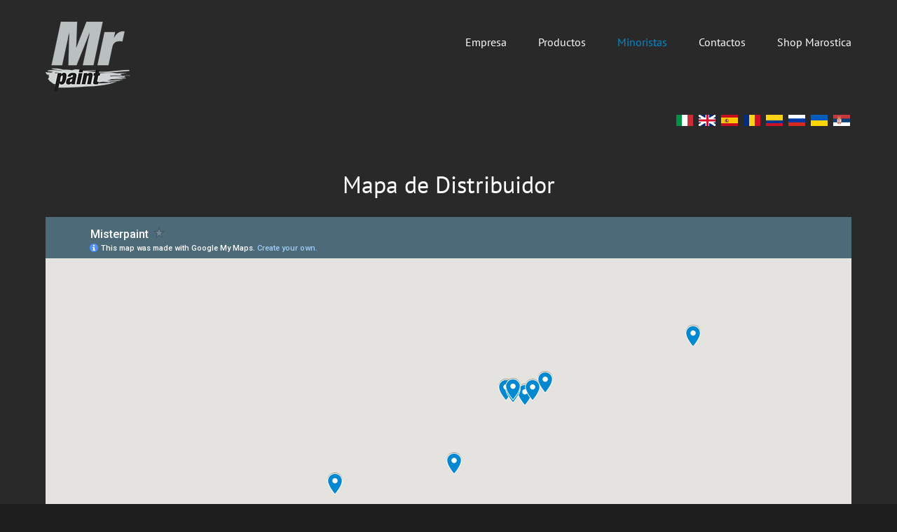

--- FILE ---
content_type: text/html; charset=UTF-8
request_url: https://www.misterpaint.it/col/rivenditori/
body_size: 7046
content:
<!DOCTYPE html>
<html class="avada-html-layout-wide" lang="es-CO" prefix="og: http://ogp.me/ns# fb: http://ogp.me/ns/fb#">
<head>
	<meta http-equiv="X-UA-Compatible" content="IE=edge" />
	<meta http-equiv="Content-Type" content="text/html; charset=utf-8"/>
	<meta name="viewport" content="width=device-width, initial-scale=1" />
	<title>Rivenditori &#8211; Mister Paint Colombia</title>
<link rel='dns-prefetch' href='//s.w.org' />
<link rel="alternate" type="application/rss+xml" title="Mister Paint Colombia &raquo; Feed" href="https://www.misterpaint.it/col/feed/" />
					<link rel="shortcut icon" href="https://www.misterpaint.it/col/wp-content/uploads/sites/7/2019/04/favicon1.png" type="image/x-icon" />
		
		
		
		
				
		<meta property="og:title" content="Rivenditori"/>
		<meta property="og:type" content="article"/>
		<meta property="og:url" content="https://www.misterpaint.it/col/rivenditori/"/>
		<meta property="og:site_name" content="Mister Paint Colombia"/>
		<meta property="og:description" content="Mapa de Distribuidor

Contacta con el distribuidor"/>

									<meta property="og:image" content="https://www.misterpaint.it/col/wp-content/uploads/sites/7/2019/04/MrPAINT.png"/>
									<script type="text/javascript">
			window._wpemojiSettings = {"baseUrl":"https:\/\/s.w.org\/images\/core\/emoji\/12.0.0-1\/72x72\/","ext":".png","svgUrl":"https:\/\/s.w.org\/images\/core\/emoji\/12.0.0-1\/svg\/","svgExt":".svg","source":{"concatemoji":"https:\/\/www.misterpaint.it\/col\/wp-includes\/js\/wp-emoji-release.min.js?ver=5.2.23"}};
			!function(e,a,t){var n,r,o,i=a.createElement("canvas"),p=i.getContext&&i.getContext("2d");function s(e,t){var a=String.fromCharCode;p.clearRect(0,0,i.width,i.height),p.fillText(a.apply(this,e),0,0);e=i.toDataURL();return p.clearRect(0,0,i.width,i.height),p.fillText(a.apply(this,t),0,0),e===i.toDataURL()}function c(e){var t=a.createElement("script");t.src=e,t.defer=t.type="text/javascript",a.getElementsByTagName("head")[0].appendChild(t)}for(o=Array("flag","emoji"),t.supports={everything:!0,everythingExceptFlag:!0},r=0;r<o.length;r++)t.supports[o[r]]=function(e){if(!p||!p.fillText)return!1;switch(p.textBaseline="top",p.font="600 32px Arial",e){case"flag":return s([55356,56826,55356,56819],[55356,56826,8203,55356,56819])?!1:!s([55356,57332,56128,56423,56128,56418,56128,56421,56128,56430,56128,56423,56128,56447],[55356,57332,8203,56128,56423,8203,56128,56418,8203,56128,56421,8203,56128,56430,8203,56128,56423,8203,56128,56447]);case"emoji":return!s([55357,56424,55356,57342,8205,55358,56605,8205,55357,56424,55356,57340],[55357,56424,55356,57342,8203,55358,56605,8203,55357,56424,55356,57340])}return!1}(o[r]),t.supports.everything=t.supports.everything&&t.supports[o[r]],"flag"!==o[r]&&(t.supports.everythingExceptFlag=t.supports.everythingExceptFlag&&t.supports[o[r]]);t.supports.everythingExceptFlag=t.supports.everythingExceptFlag&&!t.supports.flag,t.DOMReady=!1,t.readyCallback=function(){t.DOMReady=!0},t.supports.everything||(n=function(){t.readyCallback()},a.addEventListener?(a.addEventListener("DOMContentLoaded",n,!1),e.addEventListener("load",n,!1)):(e.attachEvent("onload",n),a.attachEvent("onreadystatechange",function(){"complete"===a.readyState&&t.readyCallback()})),(n=t.source||{}).concatemoji?c(n.concatemoji):n.wpemoji&&n.twemoji&&(c(n.twemoji),c(n.wpemoji)))}(window,document,window._wpemojiSettings);
		</script>
		<style type="text/css">
img.wp-smiley,
img.emoji {
	display: inline !important;
	border: none !important;
	box-shadow: none !important;
	height: 1em !important;
	width: 1em !important;
	margin: 0 .07em !important;
	vertical-align: -0.1em !important;
	background: none !important;
	padding: 0 !important;
}
</style>
	<link rel='stylesheet' id='wc-block-style-css'  href='https://www.misterpaint.it/col/wp-content/plugins/woocommerce/assets/css/blocks/style.css?ver=3.6.7' type='text/css' media='all' />
<style id='woocommerce-inline-inline-css' type='text/css'>
.woocommerce form .form-row .required { visibility: visible; }
</style>
<link rel='stylesheet' id='avada-stylesheet-css'  href='https://www.misterpaint.it/col/wp-content/themes/Avada/assets/css/style.min.css?ver=5.9' type='text/css' media='all' />
<link rel='stylesheet' id='child-style-css'  href='https://www.misterpaint.it/col/wp-content/themes/Avada-Child-Theme/style.css?ver=5.2.23' type='text/css' media='all' />
<!--[if IE]>
<link rel='stylesheet' id='avada-IE-css'  href='https://www.misterpaint.it/col/wp-content/themes/Avada/assets/css/ie.min.css?ver=5.9' type='text/css' media='all' />
<style id='avada-IE-inline-css' type='text/css'>
.avada-select-parent .select-arrow{background-color:#3e3e3e}
.select-arrow{background-color:#3e3e3e}
</style>
<![endif]-->
<link rel='stylesheet' id='fusion-dynamic-css-css'  href='https://www.misterpaint.it/col/wp-content/uploads/sites/7/fusion-styles/_blog-7-9c57f0c1760eb6f08a53dffea966267a.min.css?ver=5.2.23' type='text/css' media='all' />
<script type='text/javascript' src='https://www.misterpaint.it/col/wp-includes/js/jquery/jquery.js?ver=1.12.4-wp'></script>
<script type='text/javascript' src='https://www.misterpaint.it/col/wp-includes/js/jquery/jquery-migrate.min.js?ver=1.4.1'></script>
<link rel='https://api.w.org/' href='https://www.misterpaint.it/col/wp-json/' />
<link rel="EditURI" type="application/rsd+xml" title="RSD" href="https://www.misterpaint.it/col/xmlrpc.php?rsd" />
<link rel="wlwmanifest" type="application/wlwmanifest+xml" href="https://www.misterpaint.it/col/wp-includes/wlwmanifest.xml" /> 
<meta name="generator" content="WordPress 5.2.23" />
<meta name="generator" content="WooCommerce 3.6.7" />
<link rel="canonical" href="https://www.misterpaint.it/col/rivenditori/" />
<link rel='shortlink' href='https://www.misterpaint.it/col/?p=61' />
<link rel="alternate" type="application/json+oembed" href="https://www.misterpaint.it/col/wp-json/oembed/1.0/embed?url=https%3A%2F%2Fwww.misterpaint.it%2Fcol%2Frivenditori%2F" />
<link rel="alternate" type="text/xml+oembed" href="https://www.misterpaint.it/col/wp-json/oembed/1.0/embed?url=https%3A%2F%2Fwww.misterpaint.it%2Fcol%2Frivenditori%2F&#038;format=xml" />
	<noscript><style>.woocommerce-product-gallery{ opacity: 1 !important; }</style></noscript>
	
		
	<script type="text/javascript">
		var doc = document.documentElement;
		doc.setAttribute('data-useragent', navigator.userAgent);
	</script>

	<!-- Global site tag (gtag.js) - Google Analytics -->
<script async src="https://www.googletagmanager.com/gtag/js?id=UA-65730947-1"></script>
<script>
  window.dataLayer = window.dataLayer || [];
  function gtag(){dataLayer.push(arguments);}
  gtag('js', new Date());

  gtag('config', 'UA-65730947-1');
</script></head>

<body data-rsssl=1 class="page-template-default page page-id-61 woocommerce-no-js fusion-image-hovers fusion-body ltr fusion-sticky-header no-tablet-sticky-header no-mobile-sticky-header no-mobile-slidingbar no-mobile-totop fusion-disable-outline fusion-sub-menu-fade mobile-logo-pos-left layout-wide-mode fusion-top-header menu-text-align-center fusion-woo-product-design-clean mobile-menu-design-modern fusion-show-pagination-text fusion-header-layout-v1 avada-responsive avada-footer-fx-none fusion-search-form-classic fusion-avatar-square">
	<a class="skip-link screen-reader-text" href="#content">Skip to content</a>
				<div id="wrapper" class="">
		<div id="home" style="position:relative;top:-1px;"></div>
		
			<header class="fusion-header-wrapper">
				<div class="fusion-header-v1 fusion-logo-left fusion-sticky-menu- fusion-sticky-logo- fusion-mobile-logo-  fusion-mobile-menu-design-modern">
					

<div class="fusion-header-sticky-height"></div>
<div class="fusion-header">
	
	
	
	<div class="fusion-row">
		
		
		
					<div class="fusion-logo" data-margin-top="31px" data-margin-bottom="31px" data-margin-left="0px" data-margin-right="31px">
			<a class="fusion-logo-link"  href="https://www.misterpaint.it/col/" >

						<!-- standard logo -->
			<img src="https://www.misterpaint.it/col/wp-content/uploads/sites/7/2019/04/MrPAINT.png" srcset="https://www.misterpaint.it/col/wp-content/uploads/sites/7/2019/04/MrPAINT.png 1x" width="121" height="100" alt="Mister Paint Colombia Logo" data-retina_logo_url="" class="fusion-standard-logo" />

			
					</a>
		</div>		<nav class="fusion-main-menu" aria-label="Main Menu"><ul id="menu-menu" class="fusion-menu"><li  id="menu-item-127"  class="menu-item menu-item-type-post_type menu-item-object-page menu-item-home menu-item-127"  data-item-id="127"><a  href="https://www.misterpaint.it/col/" class="fusion-bar-highlight"><span class="menu-text">Empresa</span></a></li><li  id="menu-item-126"  class="menu-item menu-item-type-post_type menu-item-object-page menu-item-has-children menu-item-126 fusion-dropdown-menu"  data-item-id="126"><a  href="https://www.misterpaint.it/col/prodotti/" class="fusion-bar-highlight"><span class="menu-text">Productos</span></a><ul role="menu" class="sub-menu"><li  id="menu-item-100"  class="menu-item menu-item-type-taxonomy menu-item-object-product_cat menu-item-100 fusion-dropdown-submenu" ><a  href="https://www.misterpaint.it/col/categoria-prodotto/fondi-e-fissativi/" class="fusion-bar-highlight"><span>FONDOS Y FIXATIVOS</span></a></li><li  id="menu-item-104"  class="menu-item menu-item-type-taxonomy menu-item-object-product_cat menu-item-104 fusion-dropdown-submenu" ><a  href="https://www.misterpaint.it/col/categoria-prodotto/idropitture-traspiranti/" class="fusion-bar-highlight"><span>PINTURAS RESPIRABLES</span></a></li><li  id="menu-item-101"  class="menu-item menu-item-type-taxonomy menu-item-object-product_cat menu-item-101 fusion-dropdown-submenu" ><a  href="https://www.misterpaint.it/col/categoria-prodotto/idropitture-antimuffa-e-anticondensa/" class="fusion-bar-highlight"><span>ANTIMOLDE Y IDROPITTURA A PRUEBA DE AGUA</span></a></li><li  id="menu-item-103"  class="menu-item menu-item-type-taxonomy menu-item-object-product_cat menu-item-103 fusion-dropdown-submenu" ><a  href="https://www.misterpaint.it/col/categoria-prodotto/idropitture-lavabili-per-interni/" class="fusion-bar-highlight"><span>PINTURAS LAVABLES INTERIORES</span></a></li><li  id="menu-item-102"  class="menu-item menu-item-type-taxonomy menu-item-object-product_cat menu-item-102 fusion-dropdown-submenu" ><a  href="https://www.misterpaint.it/col/categoria-prodotto/idropitture-lavabili-per-esterni/" class="fusion-bar-highlight"><span>PINTURAS LAVABLES EXTERIORES</span></a></li><li  id="menu-item-105"  class="menu-item menu-item-type-taxonomy menu-item-object-product_cat menu-item-105 fusion-dropdown-submenu" ><a  href="https://www.misterpaint.it/col/categoria-prodotto/rivestimenti-per-esterni/" class="fusion-bar-highlight"><span>CUBIERTAS EXTERIORES</span></a></li><li  id="menu-item-106"  class="menu-item menu-item-type-taxonomy menu-item-object-product_cat menu-item-106 fusion-dropdown-submenu" ><a  href="https://www.misterpaint.it/col/categoria-prodotto/sigillanti/" class="fusion-bar-highlight"><span>SELLADO</span></a></li><li  id="menu-item-122"  class="menu-item menu-item-type-custom menu-item-object-custom menu-item-122 fusion-dropdown-submenu" ><a  target="_blank" rel="noopener noreferrer" href="https://www.misterpaint.it/col/wp-content/uploads/sites/7/2019/05/CATALOGO-A4_2019_Mr-PAINT_COLOMBIA.pdf" class="fusion-bar-highlight"><span><span class="fusion-megamenu-icon"><i class="glyphicon fa-file-pdf fas"></i></span>DOWNLOAD</span></a></li></ul></li><li  id="menu-item-128"  class="menu-item menu-item-type-post_type menu-item-object-page current-menu-item page_item page-item-61 current_page_item menu-item-128"  data-item-id="128"><a  href="https://www.misterpaint.it/col/rivenditori/" class="fusion-bar-highlight"><span class="menu-text">Minoristas</span></a></li><li  id="menu-item-125"  class="menu-item menu-item-type-post_type menu-item-object-page menu-item-125"  data-item-id="125"><a  href="https://www.misterpaint.it/col/contatti/" class="fusion-bar-highlight"><span class="menu-text">Contactos</span></a></li><li  id="menu-item-99"  class="menu-item menu-item-type-custom menu-item-object-custom menu-item-99"  data-item-id="99"><a  target="_blank" rel="noopener noreferrer" href="https://www.misterpaint.it/shopmisterpaint" class="fusion-bar-highlight"><span class="menu-text">Shop Marostica</span></a></li></ul></nav>	<div class="fusion-mobile-menu-icons">
							<a href="#" class="fusion-icon fusion-icon-bars" aria-label="Toggle mobile menu" aria-expanded="false"></a>
		
					<a href="#" class="fusion-icon fusion-icon-search" aria-label="Toggle mobile search"></a>
		
		
			</div>
	
<nav class="fusion-mobile-nav-holder fusion-mobile-menu-text-align-left" aria-label="Main Menu Mobile"></nav>

		
<div class="fusion-clearfix"></div>
<div class="fusion-mobile-menu-search">
	<form role="search" class="searchform fusion-search-form fusion-live-search" method="get" action="https://www.misterpaint.it/col/">
	<div class="fusion-search-form-content">
		<div class="fusion-search-field search-field">
			<label><span class="screen-reader-text">Search for:</span>
									<input type="text" value="" name="s" class="s" placeholder="Search ..." required aria-required="true" aria-label="Search ..."/>
							</label>
		</div>
		<div class="fusion-search-button search-button">
			<input type="submit" class="fusion-search-submit searchsubmit" value="&#xf002;" />
					</div>
	</div>
	</form>
</div>
				
		
<div style="margin:0 auto; position: absolute; z-index:99999; right:0;">
<a href="https://www.misterpaint.it/"><img src="https://www.misterpaint.it/2019/wp-content/uploads/2019/05/ita.png" title="italian" alt="italian" width="28" style="padding:2px;"></a>
<a href="https://www.misterpaint.it/eng/"><img src="https://www.misterpaint.it/2019/wp-content/uploads/2019/05/eng.png" title="english" alt="english" width="28" style="padding:2px;"></a>
<a href="https://www.misterpaint.it/spa/"><img src="https://www.misterpaint.it/2019/wp-content/uploads/2019/05/spa.png" title="spanish" alt="spanish" width="28" style="padding:2px;"></a>
<a href="https://www.misterpaint.it/rum/"><img src="https://www.misterpaint.it/2019/wp-content/uploads/2019/05/rum.png" title="romanian" alt="romanian" width="28" style="padding:2px;"></a>
<a href="https://www.misterpaint.it/col/"><img src="https://www.misterpaint.it/2019/wp-content/uploads/2019/05/col.png" title="columbian" alt="columbian" width="28" style="padding:2px;"></a>
<a href="https://www.misterpaint.it/rus/"><img src="https://www.misterpaint.it/rus/wp-content/uploads/sites/8/2019/05/russo.png" title="russian" alt="russian" width="28" style="padding:2px;"></a>
	
<a href="https://www.misterpaint.it/ukr/"><img src="https://www.misterpaint.it/ukr/wp-content/uploads/sites/9/2019/05/ukraina.png" title="ukrainian" alt="ukrainian" width="28" style="padding:2px;"></a>	
	
<a href="https://www.misterpaint.it/2019/wp-content/uploads/2019/05/CATALOGO_A4_2019_Mr-PAINT_SERBO_WEB.pdf"><img src="https://www.misterpaint.it/2019/wp-content/uploads/2019/05/serbo.png" title="serbian" alt="serbian" width="28" style="padding:2px;"></a>
</div>
	</div>
</div>
				</div>
				<div class="fusion-clearfix"></div>
			</header>
					
		
		<div id="sliders-container">
					</div>
				
		
									
				<main id="main" class="clearfix " style="">
			<div class="fusion-row" style="">
<section id="content" style="width: 100%;">
					<div id="post-61" class="post-61 page type-page status-publish hentry">
			<span class="entry-title rich-snippet-hidden">Rivenditori</span><span class="vcard rich-snippet-hidden"><span class="fn"><a href="https://www.misterpaint.it/col/author/mrpaint/" title="Entradas de mrpaint" rel="author">mrpaint</a></span></span><span class="updated rich-snippet-hidden">2019-06-04T06:16:01+01:00</span>						<div class="post-content">
				<h1 style="text-align: center;">Mapa de Distribuidor</h1>
<div class="video-container"><iframe src="https://www.google.com/maps/d/embed?mid=1keD-gyAKi6kj3Z7UKnuSSW-oBkXFHv6H" width="640" height="480"></iframe></div>
<h1 style="text-align: center;">Contacta con el distribuidor</h1>
<div role="form" class="wpcf7" id="wpcf7-f123-p61-o1" lang="it-IT" dir="ltr">
<div class="screen-reader-response"></div>
<form action="/col/rivenditori/#wpcf7-f123-p61-o1" method="post" class="wpcf7-form" novalidate="novalidate">
<div style="display: none;">
<input type="hidden" name="_wpcf7" value="123" />
<input type="hidden" name="_wpcf7_version" value="5.1.2" />
<input type="hidden" name="_wpcf7_locale" value="it_IT" />
<input type="hidden" name="_wpcf7_unit_tag" value="wpcf7-f123-p61-o1" />
<input type="hidden" name="_wpcf7_container_post" value="61" />
</div>
<p><label> Selecciona el pais<br />
<span class="wpcf7-form-control-wrap paese-930"><select name="paese-930" class="wpcf7-form-control wpcf7-select wpcf7-validates-as-required" aria-required="true" aria-invalid="false"><option value="Australia">Australia</option><option value="Colombia">Colombia</option><option value="Italia">Italia</option><option value="Romania">Romania</option><option value="Russia">Russia</option><option value="Senegal">Senegal</option><option value="Serbia">Serbia</option><option value="Slovenia">Slovenia</option><option value="Ucraina">Ucraina</option><option value="Altro">Altro</option></select></span><br />
</label></p>
<p><label> Tu nombre (requerido)<br />
    <span class="wpcf7-form-control-wrap your-name"><input type="text" name="your-name" value="" size="40" class="wpcf7-form-control wpcf7-text wpcf7-validates-as-required" aria-required="true" aria-invalid="false" /></span> </label></p>
<p><label> Su correo electrónico (requerido)<br />
    <span class="wpcf7-form-control-wrap your-email"><input type="email" name="your-email" value="" size="40" class="wpcf7-form-control wpcf7-text wpcf7-email wpcf7-validates-as-required wpcf7-validates-as-email" aria-required="true" aria-invalid="false" /></span> </label></p>
<p><label> Sujeto<br />
    <span class="wpcf7-form-control-wrap your-subject"><input type="text" name="your-subject" value="" size="40" class="wpcf7-form-control wpcf7-text" aria-invalid="false" /></span> </label></p>
<p><label> Tu mensaje<br />
    <span class="wpcf7-form-control-wrap your-message"><textarea name="your-message" cols="40" rows="10" class="wpcf7-form-control wpcf7-textarea" aria-invalid="false"></textarea></span> </label></p>
<p>La compilazione del form, spontanea e volontaria, comporta l’acquisizione dei dati personali dell’utente. I campi indicati come obbligatori sono necessari per la sola erogazione del servizio previsto: il mancato conferimento dei dati corrispondenti comporta l’impossibilità di usufruire di tale servizio. Inviando i dati personali si dichiara di aver letto ed accettato i termini relativi al trattamento dei dati, contenuti nell’informativa redatta ai sensi dell’art. 13 del GDPR 679/2016. </p>
<p><a href="https://www.misterpaint.it/privacy-contatti-2018" target="_blank">Letta l’informativa privacy</a></p>
<p><span class="wpcf7-form-control-wrap Accettazione"><span class="wpcf7-form-control wpcf7-checkbox wpcf7-validates-as-required"><span class="wpcf7-list-item first"><input type="checkbox" name="Accettazione[]" value="Acconsento" /><span class="wpcf7-list-item-label">Acconsento</span></span><span class="wpcf7-list-item last"><input type="checkbox" name="Accettazione[]" value="Non acconsento" /><span class="wpcf7-list-item-label">Non acconsento</span></span></span></span></p>
<p>al trattamento dei miei dati personali per finalità quali invio di informazioni di carattere promozionale e commerciale, a mezzo posta o telefono e/o mediante comunicazioni elettroniche quali e-mail, fax, messaggi del tipo Sms o Mms o con altri sistemi automatizzati in futuro implementati, relative a nuove offerte di prodotti o servizi proposti da MISTER PAINT Srl</p>
<p><input type="submit" value="SEND" class="wpcf7-form-control wpcf7-submit" /></p>
<div class="fusion-alert alert custom alert-custom fusion-alert-center fusion-alert-capitalize alert-dismissable wpcf7-response-output wpcf7-display-none" style="border-width:1px;"><button style="color:;border-color:;" type="button" class="close toggle-alert" data-dismiss="alert" aria-hidden="true">&times;</button><div class="fusion-alert-content-wrapper"><span class="fusion-alert-content"></span></div></div></form></div>
							</div>
																																							</div>
		</section>
					
				</div>  <!-- fusion-row -->
			</main>  <!-- #main -->
			
			
			
										
				<div class="fusion-footer">
					
	
	<footer id="footer" class="fusion-footer-copyright-area">
		<div class="fusion-row">
			<div class="fusion-copyright-content">

				<div class="fusion-copyright-notice">
		<div>
		MISTER PAINT Srl Via Montello 104/D - 36063 Marostica (VI) TeL e Fax +39.0424.1754229 info@misterpaint.it <br>
Numero REA VI - 367343 | Capitale sociale i.v. € 10.000,00 | <a href="privacy-policy-2018" rel="nofollow">Informativa Privacy</a> | <a href="cookie-policy-2018" rel="nofollow">Cookie Policy</a>	</div>
</div>
<div class="fusion-social-links-footer">
	<div class="fusion-social-networks"><div class="fusion-social-networks-wrapper"><a  class="fusion-social-network-icon fusion-tooltip fusion-facebook fusion-icon-facebook" style="color:#ffffff;" href="https://www.facebook.com/colorificiomisterpaint/" target="_blank" rel="noopener noreferrer" data-placement="top" data-title="Facebook" data-toggle="tooltip" title="Facebook"><span class="screen-reader-text">Facebook</span></a><a  class="fusion-social-network-icon fusion-tooltip fusion-instagram fusion-icon-instagram" style="color:#ffffff;" href="https://www.instagram.com/explore/locations/570260896487975/colorificio-mister-paint" target="_blank" rel="noopener noreferrer" data-placement="top" data-title="Instagram" data-toggle="tooltip" title="Instagram"><span class="screen-reader-text">Instagram</span></a></div></div></div>

			</div> <!-- fusion-fusion-copyright-content -->
		</div> <!-- fusion-row -->
	</footer> <!-- #footer -->
				</div> <!-- fusion-footer -->

									</div> <!-- wrapper -->

								<a class="fusion-one-page-text-link fusion-page-load-link"></a>

						<script type="text/javascript">
				jQuery( document ).ready( function() {
					var ajaxurl = 'https://www.misterpaint.it/col/wp-admin/admin-ajax.php';
					if ( 0 < jQuery( '.fusion-login-nonce' ).length ) {
						jQuery.get( ajaxurl, { 'action': 'fusion_login_nonce' }, function( response ) {
							jQuery( '.fusion-login-nonce' ).html( response );
						});
					}
				});
				</script>
					<script type="text/javascript">
		var c = document.body.className;
		c = c.replace(/woocommerce-no-js/, 'woocommerce-js');
		document.body.className = c;
	</script>
	<script type='text/javascript'>
/* <![CDATA[ */
var wpcf7 = {"apiSettings":{"root":"https:\/\/www.misterpaint.it\/col\/wp-json\/contact-form-7\/v1","namespace":"contact-form-7\/v1"}};
/* ]]> */
</script>
<script type='text/javascript' src='https://www.misterpaint.it/col/wp-content/plugins/contact-form-7/includes/js/scripts.js?ver=5.1.2'></script>
<script type='text/javascript' src='https://www.misterpaint.it/col/wp-content/plugins/woocommerce/assets/js/jquery-blockui/jquery.blockUI.min.js?ver=2.70'></script>
<script type='text/javascript'>
/* <![CDATA[ */
var wc_add_to_cart_params = {"ajax_url":"\/col\/wp-admin\/admin-ajax.php","wc_ajax_url":"\/col\/?wc-ajax=%%endpoint%%","i18n_view_cart":"View cart","cart_url":"https:\/\/www.misterpaint.it\/col","is_cart":"","cart_redirect_after_add":"no"};
/* ]]> */
</script>
<script type='text/javascript' src='https://www.misterpaint.it/col/wp-content/plugins/woocommerce/assets/js/frontend/add-to-cart.min.js?ver=3.6.7'></script>
<script type='text/javascript' src='https://www.misterpaint.it/col/wp-content/plugins/woocommerce/assets/js/js-cookie/js.cookie.min.js?ver=2.1.4'></script>
<script type='text/javascript'>
/* <![CDATA[ */
var woocommerce_params = {"ajax_url":"\/col\/wp-admin\/admin-ajax.php","wc_ajax_url":"\/col\/?wc-ajax=%%endpoint%%"};
/* ]]> */
</script>
<script type='text/javascript' src='https://www.misterpaint.it/col/wp-content/plugins/woocommerce/assets/js/frontend/woocommerce.min.js?ver=3.6.7'></script>
<script type='text/javascript'>
/* <![CDATA[ */
var wc_cart_fragments_params = {"ajax_url":"\/col\/wp-admin\/admin-ajax.php","wc_ajax_url":"\/col\/?wc-ajax=%%endpoint%%","cart_hash_key":"wc_cart_hash_a16f1d60c48ef540471774aae6809280","fragment_name":"wc_fragments_a16f1d60c48ef540471774aae6809280","request_timeout":"5000"};
/* ]]> */
</script>
<script type='text/javascript' src='https://www.misterpaint.it/col/wp-content/plugins/woocommerce/assets/js/frontend/cart-fragments.min.js?ver=3.6.7'></script>
<script type='text/javascript' src='https://www.misterpaint.it/col/wp-content/uploads/sites/7/fusion-scripts/875b3bdfcee72befd4d8126be6c435f6.min.js'></script>
<script type='text/javascript' src='https://www.misterpaint.it/col/wp-includes/js/wp-embed.min.js?ver=5.2.23'></script>
	</body>
</html>


--- FILE ---
content_type: text/html; charset=utf-8
request_url: https://www.google.com/maps/d/embed?mid=1keD-gyAKi6kj3Z7UKnuSSW-oBkXFHv6H
body_size: 4548
content:
<!DOCTYPE html><html itemscope itemtype="http://schema.org/WebSite"><head><script nonce="NtnMlMv6oHuhPeO9L9VOaA">window['ppConfig'] = {productName: '06194a8f37177242d55a18e38c5a91c6', deleteIsEnforced:  false , sealIsEnforced:  false , heartbeatRate:  0.5 , periodicReportingRateMillis:  60000.0 , disableAllReporting:  false };(function(){'use strict';function k(a){var b=0;return function(){return b<a.length?{done:!1,value:a[b++]}:{done:!0}}}function l(a){var b=typeof Symbol!="undefined"&&Symbol.iterator&&a[Symbol.iterator];if(b)return b.call(a);if(typeof a.length=="number")return{next:k(a)};throw Error(String(a)+" is not an iterable or ArrayLike");}var m=typeof Object.defineProperties=="function"?Object.defineProperty:function(a,b,c){if(a==Array.prototype||a==Object.prototype)return a;a[b]=c.value;return a};
function n(a){a=["object"==typeof globalThis&&globalThis,a,"object"==typeof window&&window,"object"==typeof self&&self,"object"==typeof global&&global];for(var b=0;b<a.length;++b){var c=a[b];if(c&&c.Math==Math)return c}throw Error("Cannot find global object");}var p=n(this);function q(a,b){if(b)a:{var c=p;a=a.split(".");for(var d=0;d<a.length-1;d++){var e=a[d];if(!(e in c))break a;c=c[e]}a=a[a.length-1];d=c[a];b=b(d);b!=d&&b!=null&&m(c,a,{configurable:!0,writable:!0,value:b})}}
q("Object.is",function(a){return a?a:function(b,c){return b===c?b!==0||1/b===1/c:b!==b&&c!==c}});q("Array.prototype.includes",function(a){return a?a:function(b,c){var d=this;d instanceof String&&(d=String(d));var e=d.length;c=c||0;for(c<0&&(c=Math.max(c+e,0));c<e;c++){var f=d[c];if(f===b||Object.is(f,b))return!0}return!1}});
q("String.prototype.includes",function(a){return a?a:function(b,c){if(this==null)throw new TypeError("The 'this' value for String.prototype.includes must not be null or undefined");if(b instanceof RegExp)throw new TypeError("First argument to String.prototype.includes must not be a regular expression");return this.indexOf(b,c||0)!==-1}});function r(a,b,c){a("https://csp.withgoogle.com/csp/proto/"+encodeURIComponent(b),JSON.stringify(c))}function t(){var a;if((a=window.ppConfig)==null?0:a.disableAllReporting)return function(){};var b,c,d,e;return(e=(b=window)==null?void 0:(c=b.navigator)==null?void 0:(d=c.sendBeacon)==null?void 0:d.bind(navigator))!=null?e:u}function u(a,b){var c=new XMLHttpRequest;c.open("POST",a);c.send(b)}
function v(){var a=(w=Object.prototype)==null?void 0:w.__lookupGetter__("__proto__"),b=x,c=y;return function(){var d=a.call(this),e,f,g,h;r(c,b,{type:"ACCESS_GET",origin:(f=window.location.origin)!=null?f:"unknown",report:{className:(g=d==null?void 0:(e=d.constructor)==null?void 0:e.name)!=null?g:"unknown",stackTrace:(h=Error().stack)!=null?h:"unknown"}});return d}}
function z(){var a=(A=Object.prototype)==null?void 0:A.__lookupSetter__("__proto__"),b=x,c=y;return function(d){d=a.call(this,d);var e,f,g,h;r(c,b,{type:"ACCESS_SET",origin:(f=window.location.origin)!=null?f:"unknown",report:{className:(g=d==null?void 0:(e=d.constructor)==null?void 0:e.name)!=null?g:"unknown",stackTrace:(h=Error().stack)!=null?h:"unknown"}});return d}}function B(a,b){C(a.productName,b);setInterval(function(){C(a.productName,b)},a.periodicReportingRateMillis)}
var D="constructor __defineGetter__ __defineSetter__ hasOwnProperty __lookupGetter__ __lookupSetter__ isPrototypeOf propertyIsEnumerable toString valueOf __proto__ toLocaleString x_ngfn_x".split(" "),E=D.concat,F=navigator.userAgent.match(/Firefox\/([0-9]+)\./),G=(!F||F.length<2?0:Number(F[1])<75)?["toSource"]:[],H;if(G instanceof Array)H=G;else{for(var I=l(G),J,K=[];!(J=I.next()).done;)K.push(J.value);H=K}var L=E.call(D,H),M=[];
function C(a,b){for(var c=[],d=l(Object.getOwnPropertyNames(Object.prototype)),e=d.next();!e.done;e=d.next())e=e.value,L.includes(e)||M.includes(e)||c.push(e);e=Object.prototype;d=[];for(var f=0;f<c.length;f++){var g=c[f];d[f]={name:g,descriptor:Object.getOwnPropertyDescriptor(Object.prototype,g),type:typeof e[g]}}if(d.length!==0){c=l(d);for(e=c.next();!e.done;e=c.next())M.push(e.value.name);var h;r(b,a,{type:"SEAL",origin:(h=window.location.origin)!=null?h:"unknown",report:{blockers:d}})}};var N=Math.random(),O=t(),P=window.ppConfig;P&&(P.disableAllReporting||P.deleteIsEnforced&&P.sealIsEnforced||N<P.heartbeatRate&&r(O,P.productName,{origin:window.location.origin,type:"HEARTBEAT"}));var y=t(),Q=window.ppConfig;if(Q)if(Q.deleteIsEnforced)delete Object.prototype.__proto__;else if(!Q.disableAllReporting){var x=Q.productName;try{var w,A;Object.defineProperty(Object.prototype,"__proto__",{enumerable:!1,get:v(),set:z()})}catch(a){}}
(function(){var a=t(),b=window.ppConfig;b&&(b.sealIsEnforced?Object.seal(Object.prototype):b.disableAllReporting||(document.readyState!=="loading"?B(b,a):document.addEventListener("DOMContentLoaded",function(){B(b,a)})))})();}).call(this);
</script><title itemprop="name">Misterpaint - Google My Maps</title><meta name="robots" content="noindex,nofollow"/><meta http-equiv="X-UA-Compatible" content="IE=edge,chrome=1"><meta name="viewport" content="initial-scale=1.0,minimum-scale=1.0,maximum-scale=1.0,user-scalable=0,width=device-width"/><meta name="description" itemprop="description" content="Misterpaint"/><meta itemprop="url" content="https://www.google.com/maps/d/viewer?mid=1keD-gyAKi6kj3Z7UKnuSSW-oBkXFHv6H"/><meta itemprop="image" content="https://www.google.com/maps/d/thumbnail?mid=1keD-gyAKi6kj3Z7UKnuSSW-oBkXFHv6H"/><meta property="og:type" content="website"/><meta property="og:title" content="Misterpaint - Google My Maps"/><meta property="og:description" content="Misterpaint"/><meta property="og:url" content="https://www.google.com/maps/d/viewer?mid=1keD-gyAKi6kj3Z7UKnuSSW-oBkXFHv6H"/><meta property="og:image" content="https://www.google.com/maps/d/thumbnail?mid=1keD-gyAKi6kj3Z7UKnuSSW-oBkXFHv6H"/><meta property="og:site_name" content="Google My Maps"/><meta name="twitter:card" content="summary_large_image"/><meta name="twitter:title" content="Misterpaint - Google My Maps"/><meta name="twitter:description" content="Misterpaint"/><meta name="twitter:image:src" content="https://www.google.com/maps/d/thumbnail?mid=1keD-gyAKi6kj3Z7UKnuSSW-oBkXFHv6H"/><link rel="stylesheet" id="gmeviewer-styles" href="https://www.gstatic.com/mapspro/_/ss/k=mapspro.gmeviewer.ZPef100W6CI.L.W.O/am=AAAE/d=0/rs=ABjfnFU-qGe8BTkBR_LzMLwzNczeEtSkkw" nonce="ZNLF_HPaJQSrXlwNgBHxVQ"><link rel="stylesheet" href="https://fonts.googleapis.com/css?family=Roboto:300,400,500,700" nonce="ZNLF_HPaJQSrXlwNgBHxVQ"><link rel="shortcut icon" href="//www.gstatic.com/mapspro/images/favicon-001.ico"><link rel="canonical" href="https://www.google.com/mymaps/viewer?mid=1keD-gyAKi6kj3Z7UKnuSSW-oBkXFHv6H&amp;hl=en_US"></head><body jscontroller="O1VPAb" jsaction="click:cOuCgd;"><div class="c4YZDc HzV7m-b7CEbf SfQLQb-dIxMhd-bN97Pc-b3rLgd"><div class="jQhVs-haAclf"><div class="jQhVs-uMX1Ee-My5Dr-purZT-uDEFge"><div class="jQhVs-uMX1Ee-My5Dr-purZT-uDEFge-bN97Pc"><div class="jQhVs-uMX1Ee-My5Dr-purZT-uDEFge-Bz112c"></div><div class="jQhVs-uMX1Ee-My5Dr-purZT-uDEFge-fmcmS-haAclf"><div class="jQhVs-uMX1Ee-My5Dr-purZT-uDEFge-fmcmS">Open full screen to view more</div></div></div></div></div><div class="i4ewOd-haAclf"><div class="i4ewOd-UzWXSb" id="map-canvas"></div></div><div class="X3SwIb-haAclf NBDE7b-oxvKad"><div class="X3SwIb-i8xkGf"></div></div><div class="Te60Vd-ZMv3u dIxMhd-bN97Pc-b3rLgd"><div class="dIxMhd-bN97Pc-Tswv1b-Bz112c"></div><div class="dIxMhd-bN97Pc-b3rLgd-fmcmS">This map was created by a user. <a href="//support.google.com/mymaps/answer/3024454?hl=en&amp;amp;ref_topic=3188329" target="_blank">Learn how to create your own.</a></div><div class="dIxMhd-bN97Pc-b3rLgd-TvD9Pc" title="Close"></div></div><script nonce="NtnMlMv6oHuhPeO9L9VOaA">
  function _DumpException(e) {
    if (window.console) {
      window.console.error(e.stack);
    }
  }
  var _pageData = "[[1,null,null,null,null,null,null,null,null,null,\"at\",\"\",\"\",1769144223406,\"\",\"en_US\",false,[],\"https://www.google.com/maps/d/viewer?mid\\u003d1keD-gyAKi6kj3Z7UKnuSSW-oBkXFHv6H\",\"https://www.google.com/maps/d/embed?mid\\u003d1keD-gyAKi6kj3Z7UKnuSSW-oBkXFHv6H\\u0026ehbc\\u003d2E312F\",\"https://www.google.com/maps/d/edit?mid\\u003d1keD-gyAKi6kj3Z7UKnuSSW-oBkXFHv6H\",\"https://www.google.com/maps/d/thumbnail?mid\\u003d1keD-gyAKi6kj3Z7UKnuSSW-oBkXFHv6H\",null,null,true,\"https://www.google.com/maps/d/print?mid\\u003d1keD-gyAKi6kj3Z7UKnuSSW-oBkXFHv6H\",\"https://www.google.com/maps/d/pdf?mid\\u003d1keD-gyAKi6kj3Z7UKnuSSW-oBkXFHv6H\",\"https://www.google.com/maps/d/viewer?mid\\u003d1keD-gyAKi6kj3Z7UKnuSSW-oBkXFHv6H\",null,false,\"/maps/d\",\"maps/sharing\",\"//www.google.com/intl/en_US/help/terms_maps.html\",true,\"https://docs.google.com/picker\",null,false,null,[[[\"//www.gstatic.com/mapspro/images/google-my-maps-logo-regular-001.png\",143,25],[\"//www.gstatic.com/mapspro/images/google-my-maps-logo-regular-2x-001.png\",286,50]],[[\"//www.gstatic.com/mapspro/images/google-my-maps-logo-small-001.png\",113,20],[\"//www.gstatic.com/mapspro/images/google-my-maps-logo-small-2x-001.png\",226,40]]],1,\"https://www.gstatic.com/mapspro/_/js/k\\u003dmapspro.gmeviewer.en_US.knJKv4m5-eY.O/am\\u003dAAAE/d\\u003d0/rs\\u003dABjfnFWJ7eYXBrZ1WlLyBY6MwF9-imcrgg/m\\u003dgmeviewer_base\",null,null,true,null,\"US\",null,null,null,null,null,null,true],[\"mf.map\",\"1keD-gyAKi6kj3Z7UKnuSSW-oBkXFHv6H\",\"Misterpaint\",null,[-177.9041368348162,73.60057726636667,143.7755506651838,-45.03300620240933],[-74.29733299999998,61.52401,105.31875600000001,4.570868],[[null,\"7kFibYydf1M\",\"Livello senza titolo\",\"\",[[[\"https://mt.googleapis.com/vt/icon/name\\u003dicons/onion/SHARED-mymaps-pin-container-bg_4x.png,icons/onion/SHARED-mymaps-pin-container_4x.png,icons/onion/1899-blank-shape_pin_4x.png\\u0026highlight\\u003dff000000,0288D1\\u0026scale\\u003d2.0\"],null,1,1,[[null,[45.75285,11.676420000000007]],\"0\",null,\"7kFibYydf1M\",[45.75285,11.676420000000007],[0,-128],\"2933C80BB39B0615\"],[[\"Mister Paint s.r.l.\"]]],[[\"https://mt.googleapis.com/vt/icon/name\\u003dicons/onion/SHARED-mymaps-pin-container-bg_4x.png,icons/onion/SHARED-mymaps-pin-container_4x.png,icons/onion/1899-blank-shape_pin_4x.png\\u0026highlight\\u003dff000000,0288D1\\u0026scale\\u003d2.0\"],null,1,1,[[null,[48.379433,31.165579900000015]],\"0\",null,\"7kFibYydf1M\",[48.379433,31.16557990000001],[0,-128],\"2933C86E75D57A30\"],[[\"Ucraina\"]]],[[\"https://mt.googleapis.com/vt/icon/name\\u003dicons/onion/SHARED-mymaps-pin-container-bg_4x.png,icons/onion/SHARED-mymaps-pin-container_4x.png,icons/onion/1899-blank-shape_pin_4x.png\\u0026highlight\\u003dff000000,0288D1\\u0026scale\\u003d2.0\"],null,1,1,[[null,[61.52401,105.31875600000001]],\"0\",null,\"7kFibYydf1M\",[61.52401,105.31875600000001],[0,-128],\"2933C89BB15EFCFB\"],[[\"Russia\"]]],[[\"https://mt.googleapis.com/vt/icon/name\\u003dicons/onion/SHARED-mymaps-pin-container-bg_4x.png,icons/onion/SHARED-mymaps-pin-container_4x.png,icons/onion/1899-blank-shape_pin_4x.png\\u0026highlight\\u003dff000000,0288D1\\u0026scale\\u003d2.0\"],null,1,1,[[null,[44.016521,21.005858999999987]],\"0\",null,\"7kFibYydf1M\",[44.016521,21.005858999999987],[0,-128],\"2933C8C01B18DECD\"],[[\"Serbia\"]]],[[\"https://mt.googleapis.com/vt/icon/name\\u003dicons/onion/SHARED-mymaps-pin-container-bg_4x.png,icons/onion/SHARED-mymaps-pin-container_4x.png,icons/onion/1899-blank-shape_pin_4x.png\\u0026highlight\\u003dff000000,0288D1\\u0026scale\\u003d2.0\"],null,1,1,[[null,[45.1,15.200000100000013]],\"0\",null,\"7kFibYydf1M\",[45.1,15.200000100000011],[0,-128],\"2933C8DCD60C625C\"],[[\"Croazia\"]]],[[\"https://mt.googleapis.com/vt/icon/name\\u003dicons/onion/SHARED-mymaps-pin-container-bg_4x.png,icons/onion/SHARED-mymaps-pin-container_4x.png,icons/onion/1899-blank-shape_pin_4x.png\\u0026highlight\\u003dff000000,0288D1\\u0026scale\\u003d2.0\"],null,1,1,[[null,[46.15124099999999,14.995462999999972]],\"0\",null,\"7kFibYydf1M\",[46.15124099999999,14.995462999999972],[0,-128],\"2933C8F345AD1F0A\"],[[\"Slovenia\"]]],[[\"https://mt.googleapis.com/vt/icon/name\\u003dicons/onion/SHARED-mymaps-pin-container-bg_4x.png,icons/onion/SHARED-mymaps-pin-container_4x.png,icons/onion/1899-blank-shape_pin_4x.png\\u0026highlight\\u003dff000000,0288D1\\u0026scale\\u003d2.0\"],null,1,1,[[null,[45.943161,24.966760000000022]],\"0\",null,\"7kFibYydf1M\",[45.943161,24.966760000000022],[0,-128],\"2933C90F589D2C61\"],[[\"Romania\"]]],[[\"https://mt.googleapis.com/vt/icon/name\\u003dicons/onion/SHARED-mymaps-pin-container-bg_4x.png,icons/onion/SHARED-mymaps-pin-container_4x.png,icons/onion/1899-blank-shape_pin_4x.png\\u0026highlight\\u003dff000000,0288D1\\u0026scale\\u003d2.0\"],null,1,1,[[null,[4.570868,-74.29733299999998]],\"0\",null,\"7kFibYydf1M\",[4.570868,-74.29733299999998],[0,-128],\"2933C941C1E84419\"],[[\"Colombia\"]]],[[\"https://mt.googleapis.com/vt/icon/name\\u003dicons/onion/SHARED-mymaps-pin-container-bg_4x.png,icons/onion/SHARED-mymaps-pin-container_4x.png,icons/onion/1899-blank-shape_pin_4x.png\\u0026highlight\\u003dff000000,0288D1\\u0026scale\\u003d2.0\"],null,1,1,[[null,[14.497401000000002,-14.452361999999994]],\"0\",null,\"7kFibYydf1M\",[14.497401,-14.452361999999994],[0,-128],\"2933C95C41EE9EA1\"],[[\"Senegal\"]]]],null,null,true,null,null,null,null,[[\"7kFibYydf1M\",1,null,null,null,\"https://www.google.com/maps/d/kml?mid\\u003d1keD-gyAKi6kj3Z7UKnuSSW-oBkXFHv6H\\u0026resourcekey\\u0026lid\\u003d7kFibYydf1M\",null,null,null,null,null,2,null,[[[\"2933C80BB39B0615\",[[[45.75285,11.676420000000007]]],null,null,0,[[\"nome\",[\"Mister Paint s.r.l.\"],1],null,null,null,[null,\"ChIJjWv6FOXPeEcR-xzOh0fvcBE\",true]],null,0],[\"2933C86E75D57A30\",[[[48.379433,31.16557990000001]]],null,null,0,[[\"nome\",[\"Ucraina\"],1],null,null,null,[null,\"ChIJjw5wVMHZ0UAREED2iIQGAQA\",true]],null,1],[\"2933C89BB15EFCFB\",[[[61.52401,105.31875600000001]]],null,null,0,[[\"nome\",[\"Russia\"],1],null,null,null,[null,\"ChIJ-yRniZpWPEURE_YRZvj9CRQ\",true]],null,2],[\"2933C8C01B18DECD\",[[[44.016521,21.005858999999987]]],null,null,0,[[\"nome\",[\"Serbia\"],1],null,null,null,[null,\"ChIJlYCJ8t8dV0cRXYYjN-pQXgU\",true]],null,3],[\"2933C8DCD60C625C\",[[[45.1,15.200000100000011]]],null,null,0,[[\"nome\",[\"Croazia\"],1],null,null,null,[null,\"ChIJ7ZXdCghBNBMRfxtm4STA86A\",true]],null,4],[\"2933C8F345AD1F0A\",[[[46.15124099999999,14.995462999999972]]],null,null,0,[[\"nome\",[\"Slovenia\"],1],null,null,null,[null,\"ChIJYYOWXuckZUcRZdTiJR5FQOc\",true]],null,5],[\"2933C90F589D2C61\",[[[45.943161,24.966760000000022]]],null,null,0,[[\"nome\",[\"Romania\"],1],null,null,null,[null,\"ChIJw3aJlSb_sUARlLEEqJJP74Q\",true]],null,6],[\"2933C941C1E84419\",[[[4.570868,-74.29733299999998]]],null,null,0,[[\"nome\",[\"Colombia\"],1],null,null,null,[null,\"ChIJo5QVrjqkFY4RQKPy7wSaDZo\",true]],null,7],[\"2933C95C41EE9EA1\",[[[14.497401,-14.452361999999994]]],null,null,0,[[\"nome\",[\"Senegal\"],1],null,null,null,[null,\"ChIJcbvFs_VywQ4RQFlhmVClRlo\",true]],null,8]],[[[\"https://mt.googleapis.com/vt/icon/name\\u003dicons/onion/SHARED-mymaps-pin-container-bg_4x.png,icons/onion/SHARED-mymaps-pin-container_4x.png,icons/onion/1899-blank-shape_pin_4x.png\\u0026highlight\\u003dff000000,0288D1\\u0026scale\\u003d2.0\",[32,64]],[[\"000000\",1],1200],[[\"000000\",0.30196078431372547],[\"000000\",1],1200]]]]]],null,null,null,null,null,1]],[2],null,null,\"mapspro_in_drive\",\"1keD-gyAKi6kj3Z7UKnuSSW-oBkXFHv6H\",\"https://drive.google.com/abuse?id\\u003d1keD-gyAKi6kj3Z7UKnuSSW-oBkXFHv6H\",true,false,false,\"\",2,false,\"https://www.google.com/maps/d/kml?mid\\u003d1keD-gyAKi6kj3Z7UKnuSSW-oBkXFHv6H\\u0026resourcekey\",6953,true,false,\"\",true,\"\",true,null,[null,null,[1559621814,665755000],[1559621827,722000000]],false,\"https://support.google.com/legal/troubleshooter/1114905#ts\\u003d9723198%2C1115689\"]]";</script><script type="text/javascript" src="//maps.googleapis.com/maps/api/js?v=3.61&client=google-maps-pro&language=en_US&region=US&libraries=places,visualization,geometry,search" nonce="NtnMlMv6oHuhPeO9L9VOaA"></script><script id="base-js" src="https://www.gstatic.com/mapspro/_/js/k=mapspro.gmeviewer.en_US.knJKv4m5-eY.O/am=AAAE/d=0/rs=ABjfnFWJ7eYXBrZ1WlLyBY6MwF9-imcrgg/m=gmeviewer_base" nonce="NtnMlMv6oHuhPeO9L9VOaA"></script><script nonce="NtnMlMv6oHuhPeO9L9VOaA">_startApp();</script></div></body></html>